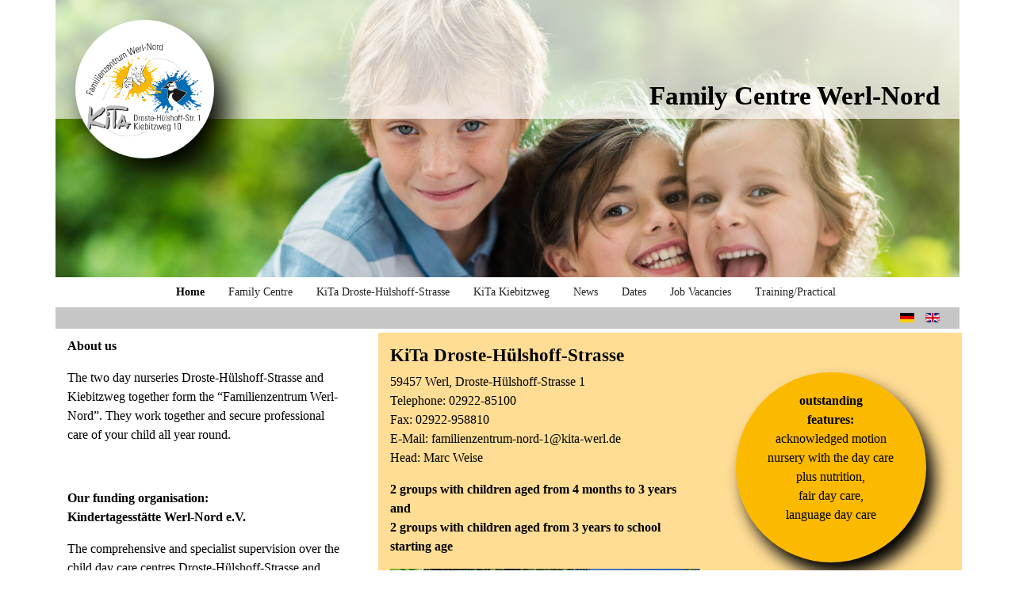

--- FILE ---
content_type: text/html; charset=utf-8
request_url: https://kita-werl.de/en/
body_size: 5928
content:

<!doctype html>
<html lang="en-gb" dir="ltr">
	<head>
		
		<meta name="viewport" content="width=device-width, initial-scale=1, shrink-to-fit=no">
		<meta charset="utf-8">
	<meta name="description" content="Die beiden Kindertagesstätten Droste-
Hülshoff-Straße und Kiebitzweg bilden
gemeinsam das „Familienzentrum
Werl-Nord”. Sie arbeiten zusammen und
sichern die gan">
	<meta name="generator" content="Joomla! - Open Source Content Management">
	<title>Home</title>
	<link href="/en/?format=feed&amp;type=rss" rel="alternate" type="application/rss+xml" title="Home">
	<link href="/en/?format=feed&amp;type=atom" rel="alternate" type="application/atom+xml" title="Home">
	<link href="https://kita-werl.de/de/" rel="alternate" hreflang="de-DE">
	<link href="https://kita-werl.de/en/" rel="alternate" hreflang="en-GB">
	<link href="/templates/shaper_helixultimate/images/favicon.ico" rel="icon" type="image/vnd.microsoft.icon">
<link href="/media/vendor/joomla-custom-elements/css/joomla-alert.min.css?0.2.0" rel="stylesheet" />
	<link href="/plugins/system/jce/css/content.css?badb4208be409b1335b815dde676300e" rel="stylesheet" />
	<link href="/templates/shaper_helixultimate/css/bootstrap.min.css" rel="stylesheet" />
	<link href="/plugins/system/helixultimate/assets/css/system-j4.min.css" rel="stylesheet" />
	<link href="/media/system/css/joomla-fontawesome.min.css?65000ce5a753729aba62c503e0164fe4" rel="stylesheet" />
	<link href="/templates/shaper_helixultimate/css/template.css" rel="stylesheet" />
	<link href="/templates/shaper_helixultimate/css/presets/default.css" rel="stylesheet" />
	<link href="/templates/shaper_helixultimate/css/custom.css" rel="stylesheet" />
	<link href="/media/mod_languages/css/template.min.css?65000ce5a753729aba62c503e0164fe4" rel="stylesheet" />
	<style>.article-list .article .featured-article-badge {

   display: none;

}</style>
	<style>h1{font-family: 'Arial', sans-serif;text-decoration: none;}
</style>
	<style>.logo-image {height:36px;}.logo-image-phone {height:36px;}</style>
<script src="/media/vendor/jquery/js/jquery.min.js?3.7.1"></script>
	<script src="/media/legacy/js/jquery-noconflict.min.js?647005fc12b79b3ca2bb30c059899d5994e3e34d"></script>
	<script type="application/json" class="joomla-script-options new">{"data":{"breakpoints":{"tablet":991,"mobile":480},"header":{"stickyOffset":"100"}},"joomla.jtext":{"ERROR":"Error","MESSAGE":"Message","NOTICE":"Notice","WARNING":"Warning","JCLOSE":"Close","JOK":"OK","JOPEN":"Open"},"system.paths":{"root":"","rootFull":"https:\/\/kita-werl.de\/","base":"","baseFull":"https:\/\/kita-werl.de\/"},"csrf.token":"34d42c17e459565a2a921b3a87445a22"}</script>
	<script src="/media/system/js/core.min.js?37ffe4186289eba9c5df81bea44080aff77b9684"></script>
	<script src="/media/vendor/webcomponentsjs/js/webcomponents-bundle.min.js?2.8.0" nomodule defer></script>
	<script src="/media/vendor/bootstrap/js/bootstrap-es5.min.js?5.3.2" nomodule defer></script>
	<script src="/media/system/js/showon-es5.min.js?0e293ba9dec283752e25f4e1d5eb0a6f8c07d3be" defer nomodule></script>
	<script src="/media/system/js/messages-es5.min.js?c29829fd2432533d05b15b771f86c6637708bd9d" nomodule defer></script>
	<script src="/media/system/js/joomla-hidden-mail-es5.min.js?b2c8377606bb898b64d21e2d06c6bb925371b9c3" nomodule defer></script>
	<script src="/media/vendor/bootstrap/js/alert.min.js?5.3.2" type="module"></script>
	<script src="/media/vendor/bootstrap/js/button.min.js?5.3.2" type="module"></script>
	<script src="/media/vendor/bootstrap/js/carousel.min.js?5.3.2" type="module"></script>
	<script src="/media/vendor/bootstrap/js/collapse.min.js?5.3.2" type="module"></script>
	<script src="/media/vendor/bootstrap/js/dropdown.min.js?5.3.2" type="module"></script>
	<script src="/media/vendor/bootstrap/js/modal.min.js?5.3.2" type="module"></script>
	<script src="/media/vendor/bootstrap/js/offcanvas.min.js?5.3.2" type="module"></script>
	<script src="/media/vendor/bootstrap/js/popover.min.js?5.3.2" type="module"></script>
	<script src="/media/vendor/bootstrap/js/scrollspy.min.js?5.3.2" type="module"></script>
	<script src="/media/vendor/bootstrap/js/tab.min.js?5.3.2" type="module"></script>
	<script src="/media/vendor/bootstrap/js/toast.min.js?5.3.2" type="module"></script>
	<script src="/media/system/js/showon.min.js?f79c256660e2c0ca2179cf7f3168ea8143e1af82" type="module"></script>
	<script src="/media/system/js/joomla-hidden-mail.min.js?065992337609bf436e2fedbcbdc3de1406158b97" type="module"></script>
	<script src="/media/system/js/messages.min.js?7f7aa28ac8e8d42145850e8b45b3bc82ff9a6411" type="module"></script>
	<script src="/templates/shaper_helixultimate/js/main.js"></script>
	<script>template="shaper_helixultimate";</script>
	<link href="https://kita-werl.de/de/" rel="alternate" hreflang="x-default">
			</head>
	<body class="site helix-ultimate hu com_content com-content view-featured layout-default task-none itemid-189 en-gb ltr sticky-header layout-fluid offcanvas-init offcanvs-position-right">

		
		
		<div class="body-wrapper">
			<div class="body-innerwrapper">
				
	<div class="sticky-header-placeholder"></div>

<div id="sp-top-bar">
	<div class="container">
		<div class="container-inner">
			<div class="row">
				<div id="sp-top1" class="col-lg-6">
					<div class="sp-column text-center text-lg-start">
																			
												<div class="sp-module "><div class="sp-module-content">
<div id="mod-custom175" class="mod-custom custom">
    <div style="width: 175px; height: 175px; border-radius: 50%; background: white; filter: drop-shadow(17px 25px 20px black); margin-bottom: -50px;"><img src="/images/logo-werl-nord.png" alt="Logo" style="height: 100%; object-fit: contain; padding: 8px;" /></div>
<h1 style="align-self: flex-end; margin-bottom: 10px; font-weight: bold; font-size: 25pt;">Family Centre Werl-Nord</h1></div>
</div></div>
					</div>
				</div>

				<div id="sp-top2" class="col-lg-6">
					<div class="sp-column text-center text-lg-end">
						
																									
					</div>
				</div>
			</div>
		</div>
	</div>
</div>

<header id="sp-header">
	<div class="container">
		<div class="container-inner">
			<div class="row align-items-center">

				<!-- Left toggler if left/offcanvas -->
				
				<!-- Logo -->
				<div id="sp-logo" class="col-auto">
					<div class="sp-column">
						<div class="logo"><a href="/">
				<img class='logo-image '
					srcset='https://kita-werl.de/images/logo-werl-nord.png 1x'
					src='https://kita-werl.de/images/logo-werl-nord.png'
					height='36'
					alt='Familienzentrum Werl-Nord'
				/>
				</a></div>						
					</div>
				</div>

				<!-- Menu -->
				<div id="sp-menu" class="col-auto flex-auto">
					<div class="sp-column d-flex justify-content-end align-items-center">
						<nav class="sp-megamenu-wrapper d-flex" role="navigation" aria-label="navigation"></nav>						<div class="sp-module "><div class="sp-module-content"><ul class="menu sp-megamenu-parent menu-animation-fade-up d-none d-lg-block">
<li class="item-189 default current active"><a href="/en/" >Home</a></li><li class="item-190"><a href="/en/family-centre" >Family Centre</a></li><li class="item-192 menu-parent"><a href="/en/kita-droste-huelshoff-strasse/guiding-principle-of-the-nursery" >KiTa Droste-Hülshoff-Strasse</a></li><li class="item-207 menu-parent"><a href="/en/kita-kiebitzweg/guiding-principle-of-the-nursery" >KiTa Kiebitzweg</a></li><li class="item-216"><a href="/en/news" >News</a></li><li class="item-217"><a href="/en/dates" >Dates</a></li><li class="item-218"><a href="/en/job-vacancies" >Job Vacancies</a></li><li class="item-219"><a href="/en/training-practical" >Training/Practical</a></li></ul>
</div></div>

						<!-- Related Modules -->
						<div class="d-none d-lg-flex header-modules align-items-center">
							
													</div>

						<!-- Right toggler  -->
													
  <a id="offcanvas-toggler"
     class="offcanvas-toggler-secondary offcanvas-toggler-right d-flex d-lg-none align-items-center"
     href="#"
     aria-label="Menu"
     title="Menu">
     <div class="burger-icon"><span></span><span></span><span></span></div>
  </a>											</div>
				</div>
			</div>
		</div>
	</div>
</header>
				<main id="sp-main">
					
<section id="sp-section-1" >

				
	
<div class="row">
	<div id="sp-title" class="col-lg-12 "><div class="sp-column "></div></div></div>
				
	</section>

<section id="sp-language-switcher" >

						<div class="container">
				<div class="container-inner">
			
	
<div class="row">
	<div id="sp-user2" class="col-lg-12 "><div class="sp-column "><div class="sp-module "><div class="sp-module-content"><div class="mod-languages">

	<ul class="lang-inline">
						<li dir="ltr">
			<a href="/de/">
												<img title="Deutsch (Deutschland)" src="/media/mod_languages/images/de_de.gif" alt="Deutsch (Deutschland)">										</a>
			</li>
								<li class="lang-active" dir="ltr">
			<a href="/en/">
												<img title="English (United Kingdom)" src="/media/mod_languages/images/en_gb.gif" alt="English (United Kingdom)">										</a>
			</li>
				</ul>

</div>
</div></div></div></div></div>
							</div>
			</div>
			
	</section>

<section id="sp-main-body" >

										<div class="container">
					<div class="container-inner">
						
	
<div class="row">
	<aside id="sp-left" class="col-lg-4 "><div class="sp-column "><div class="sp-module  startseite-left-german"><div class="sp-module-content">
<div id="mod-custom159" class="mod-custom custom">
    <div>
<p><strong>About us</strong></p>
<p>The two day nurseries Droste-Hülshoff-Strasse and Kiebitzweg together form the “Familienzentrum Werl-Nord”. They work together and secure professional care of your child all year round.</p>
<p>&nbsp;</p>
<p><strong><strong>Our funding organisation:</strong><br />Kindertagesstätte Werl-Nord e.V.</strong></p>
<p>The comprehensive and specialist supervision over the child day care centres Droste-Hülshoff-Strasse and Kiebitzweg is guaranteed by the independent body “Kindertagesstaette Werl-Nord e.V.”</p>
<p style="text-align: right;"><a href="/en/unser-traeger" style="color: unset;">... discover more</a></p>
</div>
<div class="fazentrum"><img src="/images/familienzenrum.png" alt="Familienzentrum NRW" /></div></div>
</div></div></div></aside>
<div id="sp-component" class="col-lg-8 ">
	<div class="sp-column ">
		<div id="system-message-container" aria-live="polite">
	</div>


		
		<div class="container-fluid blog-featured" itemscope itemtype="https://schema.org/Blog">

<div class="article-list">
	<div class="items-leading">
					<div class="leading-0">
				<div class="article"
					itemprop="blogPost" itemscope itemtype="https://schema.org/BlogPosting">
					
	
			<!-- Featured Tag -->
	<span class="badge bg-danger featured-article-badge">Featured</span>

<div class="articleBody">
	
	
	<div class="article-header">
					<h2>
									KiTa Droste-Hülshoff-Strasse							</h2>
		
		
		
							
	</div>

		
		
	
		
	<div class="row">
<div class="col-md-7 col-lg-6 col-xl-7">
<p>59457 Werl, Droste-Hülshoff-Strasse 1<br />Telephone: <a href="tel:0049292285100" style="color: unset;">02922-85100</a><br />Fax: 02922-958810<br />E-Mail: <joomla-hidden-mail  is-link="1" is-email="1" first="ZmFtaWxpZW56ZW50cnVtLW5vcmQtMQ==" last="a2l0YS13ZXJsLmRl" text="ZmFtaWxpZW56ZW50cnVtLW5vcmQtMUBraXRhLXdlcmwuZGU=" base=""  style="color: unset;">This email address is being protected from spambots. You need JavaScript enabled to view it.</joomla-hidden-mail><br />Head:&nbsp;Marc Weise</p>
<p><strong>2 groups with children aged from 4 months to 3 years and<br /> 2 groups with children aged from 3 years to school starting age</strong></p>
<p><img src="/images/kita-droste.jpg" alt="KiTa Droste-Hülshoff-Straße" width="846" height="412" /></p>
</div>
<div class="col-md-5 col-lg-6 col-xl-5 text-center">
<div style="display: flex; flex-direction: column; align-items: center;">
<div class="circle-special" style="background: #fbba00;"><br /><strong>outstanding<br />features:</strong><br />
<p>acknowledged motion <br /> nursery with the day care <br /> plus nutrition,<br /> fair day care,<br /> language day care</p>
</div>
<div style="display: flex; flex-wrap: wrap;"><img src="/images/bewegungskita.png" alt="" style="width: 100px; max-height: 100px; object-fit: contain; margin: 10px;" /><img src="/images/pluspunkt-ernhrung.png" alt="" style="width: 100px; max-height: 100px; object-fit: contain; margin: 10px;" /><img src="/images/faire-kita.jpg" alt="" style="width: 100px; max-height: 100px; object-fit: contain; margin: 10px;" /></div>
<a href="/en/kita-droste-huelshoff-strasse/guiding-principle-of-the-nursery" class="more-button" style="color: unset;"><strong>... more information on the nursery</strong></a></div>
</div>
</div>
	
	
	</div>

				</div>
			</div>
						</div>
</div>

				<div class="article-list">
		<div class="row row-1 ">
							<div class="col-lg-4">
					<div class="article"
						itemprop="blogPost" itemscope itemtype="https://schema.org/BlogPosting">
						
	
			<!-- Featured Tag -->
	<span class="badge bg-danger featured-article-badge">Featured</span>

<div class="articleBody">
	
	
	<div class="article-header">
					<h2>
									KiTa Kiebitzweg							</h2>
		
		
		
							
	</div>

		
		
	
		
	<div class="row">
<div class="col-md-7 col-lg-6 col-xl-7">
<p>59457 Werl, Kiebitzweg 10<br />Telephone: <a href="tel:004929221254" style="color: unset;">02922-1254</a><br />Fax: 02922-958842<br />E-Mail: <joomla-hidden-mail  is-link="1" is-email="1" first="ZmFtaWxpZW56ZW50cnVtLW5vcmQtMg==" last="a2l0YS13ZXJsLmRl" text="ZmFtaWxpZW56ZW50cnVtLW5vcmQtMkBraXRhLXdlcmwuZGU=" base=""  style="color: unset;">This email address is being protected from spambots. You need JavaScript enabled to view it.</joomla-hidden-mail><br />Head: Heike Günther</p>
<p><strong>2 groups with children aged from 4 months to 3 years and<br /> 2 groups with children aged from 3 years to school starting age</strong></p>
<p><img src="/images/kita-kiebitz.jpg" alt="KiTa Kieblitzweg" /></p>
</div>
<div class="col-md-5 col-lg-6 col-xl-5 text-center">
<div style="display: flex; flex-direction: column; align-items: center;">
<div class="circle-special" style="background: #006eb7; color: #ffffff;"><br /><strong>outstanding<br /> features:</strong><br /><br />Literature day care,<br /> book nursery,<br /> inclusive<br /> educational science</div>
<div style="display: flex; flex-wrap: wrap;"><img src="/images/literaturkita.png" alt="" style="width: 100px; max-height: 100px; object-fit: contain; margin: 10px;" /><img src="/images/buchkindergarten.png" alt="" style="width: 100px; max-height: 100px; object-fit: contain; margin: 10px;" /></div>
<a href="/en/kita-kiebitzweg/guiding-principle-of-the-nursery" class="more-button" style="color: #ffffff; background: #006eb7;"><strong>... more information on the nursery</strong></a></div>
</div>
</div>
	
	
	</div>

					</div>
				</div>
								</div>
	</div>


</div>


			</div>
</div>
</div>
											</div>
				</div>
						
	</section>

<section id="sp-bottom" >

						<div class="container">
				<div class="container-inner">
			
	
<div class="row">
	<div id="sp-bottom1" class="col-sm-col-sm-6 col-lg-4 "><div class="sp-column "><div class="sp-module "><div class="sp-module-content">
<div id="mod-custom107" class="mod-custom custom">
    </div>
</div></div></div></div><div id="sp-bottom2" class="col-sm-col-sm-6 col-lg-3 "><div class="sp-column "><div class="sp-module "><h3 class="sp-module-title">Contact, Registration</h3><div class="sp-module-content"><ul class="menu">
<li class="item-230"><a href="/images/pdf/anmeldung-kita-1.pdf" target="_blank" rel="noopener noreferrer">KiTa Droste-Hülshoff-Str. 1, Registration/PDF</a></li><li class="item-231"><a href="/images/pdf/anmeldung-kita-2.pdf" target="_blank" rel="noopener noreferrer">KiTa Kiebitzweg 10, Registration/PDF</a></li></ul>
</div></div></div></div><div id="sp-bottom3" class="col-lg-2 "><div class="sp-column "><div class="sp-module "><h3 class="sp-module-title">Material</h3><div class="sp-module-content"><ul class="menu">
<li class="item-139"><a href="/images/pdf/info-flyer.pdf" target="_blank" rel="noopener noreferrer">Flyer</a></li><li class="item-140"><a href="/images/pdf/terminuebersicht-newsletter.pdf" target="_blank" rel="noopener noreferrer">Newsletter</a></li><li class="item-232"><a href="/en/picture-gallery" >Picture Gallery</a></li><li class="item-233"><a href="https://kitaportal.kreis-soest.de" target="_blank" rel="noopener noreferrer">KiTa Portal</a></li></ul>
</div></div></div></div><div id="sp-bottom4" class="col-lg-3 "><div class="sp-column "><div class="sp-module "><h3 class="sp-module-title">Partners</h3><div class="sp-module-content"><ul class="menu">
<li class="item-234"><a href="https://werl.de/" target="_blank" rel="noopener noreferrer">City of Werl</a></li><li class="item-235"><a href="https://www.kreis-soest.de/start/" target="_blank" rel="noopener noreferrer">District of Soest</a></li><li class="item-236"><a href="https://www.familienzentrum.nrw.de/" target="_blank" rel="noopener noreferrer">Family Centre NRW </a></li><li class="item-237"><a href="https://www.lwl-landesjugendamt.de/de/" target="_blank" rel="noopener noreferrer">LWL (Region of Westphalia-Lippe) State Youth Office</a></li></ul>
</div></div></div></div></div>
							</div>
			</div>
			
	</section>

<footer id="sp-footer" >

						<div class="container">
				<div class="container-inner">
			
	
<div class="row">
	<div id="sp-footer1" class="col-lg-4 "><div class="sp-column "><div class="sp-module "><div class="sp-module-content">
<div id="mod-custom108" class="mod-custom custom">
    </div>
</div></div></div></div><div id="sp-footer2" class="col-lg-8 "><div class="sp-column "><div class="sp-module "><div class="sp-module-content"><ul class="menu">
<li class="item-238"><a href="/en/imprint" >Imprint</a></li><li class="item-239"><a href="/en/data-protection" >Data Protection</a></li></ul>
</div></div></div></div></div>
							</div>
			</div>
			
	</footer>
				</main>
			</div>
		</div>

		<!-- Off Canvas Menu -->
		<div class="offcanvas-overlay"></div>
		<!-- Rendering the offcanvas style -->
		<!-- If canvas style selected then render the style -->
		<!-- otherwise (for old templates) attach the offcanvas module position -->
					<div class="offcanvas-menu left-1 offcanvas-arrow-right" tabindex="-1" inert>
	<div class="d-flex align-items-center justify-content-between p-3 pt-4">
				<a href="#" class="close-offcanvas" role="button" aria-label="Close Off-canvas">
			<div class="burger-icon" aria-hidden="true">
				<span></span>
				<span></span>
				<span></span>
			</div>
		</a>
	</div>
	
	<div class="offcanvas-inner">
		<div class="d-flex header-modules mb-3">
			
					</div>
		
					<div class="sp-module _menu"><h3 class="sp-module-title">Main menu en-GB</h3><div class="sp-module-content"><ul class="menu">
<li class="item-189 default current active"><a href="/en/" >Home</a></li><li class="item-190"><a href="/en/family-centre" >Family Centre</a></li><li class="item-192 menu-parent"><a href="/en/kita-droste-huelshoff-strasse/guiding-principle-of-the-nursery" >KiTa Droste-Hülshoff-Strasse<span class="menu-toggler"></span></a></li><li class="item-207 menu-parent"><a href="/en/kita-kiebitzweg/guiding-principle-of-the-nursery" >KiTa Kiebitzweg<span class="menu-toggler"></span></a></li><li class="item-216"><a href="/en/news" >News</a></li><li class="item-217"><a href="/en/dates" >Dates</a></li><li class="item-218"><a href="/en/job-vacancies" >Job Vacancies</a></li><li class="item-219"><a href="/en/training-practical" >Training/Practical</a></li></ul>
</div></div>
		
		
		
		
				
		<!-- custom module position -->
		
	</div>
</div>				

		
		

		<!-- Go to top -->
					<a href="#" class="sp-scroll-up" aria-label="Scroll to top"><span class="fas fa-angle-up" aria-hidden="true"></span></a>
					</body>
</html>

--- FILE ---
content_type: text/css
request_url: https://kita-werl.de/templates/shaper_helixultimate/css/custom.css
body_size: 15042
content:
@media (min-width: 1400px) {
	.container, .container-lg, .container-md, .container-sm, .container-xl, .container-xxl {
    	max-width: 1140px !important;
	}
  
}

#sp-bottom .sp-module .sp-module-title {
  color: black !important;
}

div.blog-featured div.article {
  padding: 15px !important;
}

div.mod-languages ul li.lang-active {
  background-color: unset !important;
}

body {
  color: #000000;
}

body, h1 {
  font-family: 'Verdana' !important;
}

.h2, h2 {
  font-size: 17.5pt !important;
  font-weight: bold;
  margin: unset !important;
  margin-bottom: 0.5rem !important;
}

ul.menu-child {
    display: block !important;
}

span.menu-toggler {
    display: none !important;
}

.offcanvas-menu .offcanvas-inner .sp-module .sp-module-title {
  display: none !important;
}

#sp-top-bar {
  background: unset;
  color: unset;
  padding: unset;
}

#sp-top-bar .container {
  padding: unset;
}

#sp-top2 {
  display: none;
}

div#sp-top1 {
  width: 100%;
  flex: unset;
}

div#sp-top1  > div.text-center {
  text-align: unset !important;
}

div#sp-top1 .sp-module {
  margin: unset;
  width: 100%;
}

div#sp-top1 .sp-module-content {
  background: url(/images/kids.jpg);
  background-size: cover;
  padding-bottom: 200px;
  background-position-y: -25px;
  background-position-x: center;
}

div#sp-top1 div.custom {
  display: flex;
  flex-direction: row;
  background-color: rgba(255, 255, 255, 0.7);
  padding: 25px 25px 0px 25px;
  justify-content: space-between;
}

header#sp-header {
  height: unset;
  box-shadow: unset;
}


div#sp-logo {
  display: none;
}

div#sp-menu {
  flex-basis: 100%;
  max-width: 100%;
}

div#sp-menu > div.justify-content-end {
  justify-content: center !important;
}

#sp-header .sp-module {
  margin-left: unset;
}

.sp-megamenu-parent {
  float: unset;
  text-align: center;
}

.sp-megamenu-parent > li > a {
  line-height: 30px;  
  font-size: 10.3pt;
  padding: 4px 15px;
}

.sp-megamenu-parent > li.active > a, .sp-megamenu-parent > li.active:hover > a, .sp-megamenu-parent > li.current > a, .sp-megamenu-parent > li.current:hover > a, .submenu li.current > a, .submenu li.current:hover > a{
  color: unset;
  font-weight: bold;
}

.sp-module ul > li > a:hover, .submenu ul > li > a:hover {
  color: unset;
}

section#sp-language-switcher {
  text-align: right;
}

section#sp-language-switcher div.container {
  background: #C6C6C6;
}

#sp-main-body {
    padding: 0;
}

#sp-left .sp-module {
  border: unset;
  padding-top: 10px;
  padding-left: unset;
  padding-right: unset;
}

main#sp-component > div.sp-column {
  display: flex;
  flex-direction: column;
  justify-content: space-between;
  height: 100%;
}

/* important */
div#system-message-container {
  display: none; 
}

.article-list .article {
  border: unset;
}

div.blog-featured > div.article-list > div.items-leading > div:nth-child(odd) {
  background: #ffdd94;
}

div.blog-featured > div.article-list > div.items-leading > div:nth-child(even) {
  background: #98b1dd;
}

div.blog-featured > div.article-list > div.items-leading > div {
  margin-top: 15px;
  padding-right: 15px;
  margin-right: -30px;
}

div.blog-featured > div.article-list > div.items-leading > div {
  margin-top: 5px;
}

aside#sp-left div.sp-column, aside#sp-left div.sp-module, aside#sp-left div.sp-module-content, aside#sp-left div.custom {
  height: 100%;
}

aside#sp-left div.custom {
  display: flex;
  flex-direction: column;
  justify-content: space-between;
}

aside#sp-left div.fazentrum {
  width: 50%;
  max-width: 200px;
  align-self: flex-end;
  margin-top: 25px;
}

section#sp-bottom {
  background: #d2d2d2;
  color: unset;
  margin-top: 50px;
}

#sp-bottom a {
  color: unset;
}

#sp-bottom a:hover {
  color: unset;
}

#sp-bottom .sp-module ul {
  position: relative;
  list-style: none;
  margin-left: 0;
  padding-left: 1.2em;
}

#sp-bottom .sp-module li:before {
  content: "›";
  position: absolute;
  left: 0;
  font-weight: bold;
}

footer#sp-footer {
  background: #7a8991;
}

footer#sp-footer #sp-footer2 {
  text-align: unset;
}

footer#sp-footer a {
  color: #ffffff;
}


/* familienzentrum */

div.blog .article-list .article {
  display: -ms-flexbox;
  display: flex;
  -ms-flex-wrap: wrap;
  flex-wrap: wrap;
  margin-right: -15px;
  margin-left: -15px;
  padding: unset;
  padding-top: 10px;
  display: flex;
  justify-content: flex-end;
}

div.blog.stellenangebote .article-list .article {
  margin-bottom: 8rem;
}

div.blog .article-list .article .article-intro-image {
  position: relative;
  width: 100%;
  min-height: 1px;
  padding-right: 15px;
  padding-left: 15px;
  margin: unset;
  display: flex;
  justify-content: flex-end;
}

div.blog .article-list .article .article-intro-image img {
  max-height: 210px;
  object-fit: contain;
}

div.blog .article-list .article .article-body {
  position: relative;
    width: 100%;
    min-height: 1px;
    padding-right: 15px;
    padding-left: 15px;
}

.article-info {
  margin-bottom: unset;
}

div.sp-module.newsletter-bar {
  margin-bottom: 50px;
}

/* Aktuelles */

div.blog.aktuelles .article-list .row .col-md-12:nth-child(even)  {
  background: #ededed;
}

/* Termine */

div.newsletter-bar div.mod-custom {
  background: #fcd8c1;
  margin-right: -15px;
  padding: 15px 0;
  display: flex;
  justify-content: flex-end;
  margin-left: -54%;
  width: 1140px;
}

div.newsletter-bar div.mod-custom > div {
  padding-right: 15px;
  padding-left: 15px;
  flex-direction: row;
  display: flex;
  justify-content: space-between;
  align-items: center;
  width: 66.666666%;
}

div.termine-kreise div.mod-custom {
  justify-content: unset !important;
}

.big-red-circle {
  text-align: center;
  background: #E95416;
  height: 250px;
  width: 250px;
  margin-bottom: unset;
  color: white;
  border-radius: 50%;
  padding: 18px;
  display: flex;
  align-items: center;
  filter: drop-shadow(grey 10px 10px 8px);
  flex-direction: column;
}

.small-yellow-circle {
  text-align: center;
  background: #fbba00;
  height: 150px;
  width: 150px;
  color: black;
  border-radius: 50%;
  padding: 10px;
  display: flex;
  filter: drop-shadow(grey 10px 10px 8px);
  flex-direction: column;
  justify-content: center;
  font-weight: bold;
  font-style: italic;
}

.small-blue-circle {
  text-align: center;
  background: #006eb7;
  height: 150px;
  width: 150px;
  color: white;
  border-radius: 50%;
  padding: 10px;
  display: flex;
  filter: drop-shadow(grey 10px 10px 8px);
  flex-direction: column;
  justify-content: center;
  font-weight: bold;
  font-style: italic;  
}

/* Stellenangebote */

div.blog.stellenangebote > h2, div.blog.ausbildung-praktikum > h2 {
  font-size: 1rem;
}

#sp-left div.sp-module.arbeitgeber-verstaendnis > h3.sp-module-title {
  margin: unset;
  font-size: 1rem;
  border-bottom: unset;
}

div.blog.stellenangebote div.article-introtext {
  background: #f7ae83;
  margin-right: -15px;
  margin-left: -15px;
  padding: 1px 15px;
}

div.blog.stellenangebote div.readmore, div.blog.ausbildung-praktikum div.readmore, div.blog.droste-hülshoff div.readmore, div.blog.kiebitz div.readmore {
  margin-top: 20px;
  text-align: right;
  margin-right: 20px;
}

div.blog.stellenangebote div.readmore, div.blog.ausbildung-praktikum div.readmore {
  position: absolute;
  display: flex;
  width: 100%;
  justify-content: end;
  left: 0;
}


div.blog.stellenangebote div.readmore a, div.blog.ausbildung-praktikum div.readmore a {
  background: #e84e0f;
  padding: 10px 15px;
  border-radius: 20px;
  font-weight: bold;
  font-style: italic;
  color: white !important;
  filter: drop-shadow(grey 7px 7px 5px);
}

div.blog.droste-hülshoff div.readmore a {
  background: #ffd67b;
  padding: 10px 15px;
  border-radius: 20px;
  font-weight: bold;
  font-style: italic;
  color: black !important;
  filter: drop-shadow(grey 7px 7px 5px);
}

div.blog.kiebitz div.readmore a {
  background: #98b1dd;
  padding: 10px 15px;
  border-radius: 20px;
  font-weight: bold;
  font-style: italic;
  color: white !important;
  filter: drop-shadow(grey 7px 7px 5px);
}

div.blog.stellenangebote .article-list .row .col-md-12:nth-child(even) {
  background: unset;
}

/* Droste-Hülshoff-Straße */

#sp-left div.sp-module.submenu, #sp-left div.sp-module.info, #sp-left div.sp-module.termine-kreis {
  margin: 0 -15px;
  height: unset;
}

#sp-left div.sp-module.termine-kreis {
  padding-bottom: unset;
  margin-bottom: 20px;
}

#sp-left div.sp-module.info {
  padding: 0 15px;
  padding-top: 10px;
}

#sp-left div.sp-module.info.droste-hülshoff {
  background: #FFD67B;
}

#sp-left div.sp-module.info.kiebitzweg {
  background: #98b1dd;
}

#sp-left div.sp-module.info h3 {
  font-size: 16pt;
  margin: unset;
  border-bottom: unset;
}

#sp-left div.sp-module.info a {
  color: unset !important;
  text-decoration: unset !important;
}

div.submenu li {
  padding-left: 15px;
  padding-right: 15px;
}

div.droste-hülshoff-straße li {
  background: #ffeaad;
}

div.kiebitzweg li {
  background: #bce4fa;
}

#sp-left .sp-module ul > li {
  border-bottom: 5px solid white;
}

#sp-left div.sp-module.termine-kreis div.mod-custom {
  align-items: flex-end;
  margin-top: 25px;
}

#sp-left div.sp-module.termine-kreis div.mod-custom > p {
  width: 150px;
  height: 150px;
  text-align: center;
  background: #fbba00;
  padding: 10px;
  display: flex;
  align-items: center;
  border-radius: 50%;
  font-weight: bold;
  font-style: italic;
  filter: drop-shadow(grey 9px 9px 5px);
}

#sp-left div.sp-module.termine-kreis.kiebitzweg div.mod-custom > p {
  color: #ffffff;
  background: #006eb7;
}

.article-list .article .article-header h2 {
  font-size: 1rem;
}

.article-details .article-header h1 {
  font-size: 17.5pt;
  text-decoration: underline;
  font-weight: bold;
}

div.article-details {
  padding-top: 10px;
}

div.blog.droste-hülshoff, div.blog.kiebitz, div.article-details.droste-hülshoff, div.article-details.kiebitz {
  margin-left: 50px;
  margin-bottom: 20px;
}

div.bilder-bottom div.row {
  margin-left: 50px;
  margin-right: -15px;
}

div.bilder-bottom.no-margin div.row {
  margin-left: -15px;
}

div.bilder-4 div.row > img:nth-child(1), div.bilder-11 div.row > div:nth-child(1) {
  flex: 0 0 38.9%;
  max-width: 38.9%;
}

div.bilder-4 div.row > img:nth-child(2), div.bilder-11 div.row > div:nth-child(2) {
  flex: 0 0 61.1%;
  max-width: 61.1%;
}

div.blog > h2 {
  font-size: 1rem;
  padding-top: 10px;
}

div.blog.merkmale .article-list .article {
  flex-direction: row-reverse;
}

div.blog.merkmale .article-list .article .article-intro-image {
  width: 25%;
  max-width: unset;
  flex-basis: unset;
  justify-content: center;
}

div.blog.merkmale .article-list .article .article-intro-image img {
  height: fit-content;
}

div.blog.merkmale .article-list .article .article-body {
  width: 75%;
}

/* Unser Träger */
div.blog.unser-traeger .article-list .article .article-header h2 {
  font-size: 17.5pt;
  font-weight: bold;
  text-decoration-line: underline;
}

div.blog.ablauf.kiebitz .article-header {
  display: none;
}


@media (max-width: 1199px) {
  .sp-megamenu-parent > li > a {
  	font-size: 9.5pt;
    padding: 4px 6px;
  }
  
  div#sp-top1 .sp-module-content {
    background-position-y: unset;
  }
  
  div.custom.newsletter-bar {
    margin-left: -54.8%;
    width: 960px;
  }
  
  div.bilder-4 div.row > img:nth-child(1), div.bilder-11 div.row > div:nth-child(1) {
  	flex: 0 0 39.8%;
  	max-width: 39.8%;
  }

  div.bilder-4 div.row > img:nth-child(2), div.bilder-11 div.row > div:nth-child(2) {
    flex: 0 0 60.2%;
  	max-width: 60.2%;
  }
  
}

@media (max-width: 991px) {
  div#sp-top1 h1 {
    max-width: 300px;;
  }
  
  div.custom.newsletter-bar {
    margin-left: -15px;
    width: unset;
  }
  
  div.custom.newsletter-bar > div {
    width: 100%;
  }
  
  aside#sp-left div.custom.termine-kreise {
    flex-direction: row;
    align-items: center;
    justify-content: space-between!important;
  }
  
  div.blog.droste-hülshoff, div.blog.kiebitz, div.article-details.droste-hülshoff, div.article-details.kiebitz {
    margin-left: unset;
  }
  
  div.bilder-bottom div.row {
    margin-left: -15px;
  }
  
  div.bilder-bottom img {
    border-top: white 2px solid !important;
    border-bottom: white 2px solid !important;
  }
  
}

@media (max-width: 575px) {
  div#sp-top1 h1 {
    max-width: 175px;
    font-size: 15pt !important;
  }
  
  div#sp-top1 div.custom div {
    width: 135px !important;
    height: 135px !important;
  }
  
  div.custom.termine-kreis {
    margin-right: 25px;
  }
}

@media (min-width: 768px){
  div.blog .article-list .article .article-intro-image {
    flex: 0 0 33.333333%;
    max-width: 33.333333%;
  }
  
  div.blog.familienzentrum .article-list .article .article-body, div.blog.aktuelles .article-list .article .article-body {
    flex: 0 0 66.666667%;
    max-width: 66.666667%;
  }
  
  div.blog.stellenangebote .article-list .article .article-body, div.blog.ausbildung-praktikum .article-list .article .article-body {
    flex: unset;
    max-width: unset;
  }
  
  div.termin-blog .article-list .article .article-body {
    flex: unset;
    max-width: unset;
  }
    
}

@media (min-width: 992px){

  div.sp-module.termine-kreise {
    margin-top: 100px !important;    
  }
  
  .big-red-circle {
    align-self: flex-end;
  	margin-right: 30px;
  }
  
  .small-yellow-circle {
    align-self: flex-start;
  }
  
  .small-blue-circle {
    align-self: flex-end;
  	margin-right: 30px;
  }
}

/* custom style */

.circle-special {
  width: 240px;
  height: 240px;
  border-radius: 50%;
  background: white;
  filter: drop-shadow(10px 15px 10px black);
  text-align: center;
  margin-bottom: 25px;
}

a.more-button {
  background: #fbba00;
  border-radius: 25px;
  padding: 10px;
  filter: drop-shadow(grey 6px 6px 6px);
  margin: 20px 0;
  display: inline-block;
  margin-left: 15px;
}

@media (max-width: 767px) {
  .circle-special {
    margin-top: 25px;
  }
  
  aside#sp-left div.custom {
    flex-direction: column;
    align-items: center;
    justify-content: unset!important;
  }
  
  aside#sp-left div.custom > div {
    margin-top: 15px;
    margin-bottom: 15px;
  }
  
  div.custom.newsletter-bar > div {
    flex-direction: column;
  }
  
  div.custom.newsletter-bar > div > div {
    margin-bottom: 15px;
  }
  
  div.custom.newsletter-bar > div > a {
    margin-top: 15px;
    margin-bottom: 10px;
  }
  
  div.abstand-mobile {
    margin-top: 40px;
  }
  
  div.bilder-bottom img {
    border-right: unset !important;
    border-left: unset !important;
  }
  
  div.bilder-4 div.row {
    flex-direction: column;
  }
  
  div.bilder-4 div.row > img, div.bilder-11 div.row > div  {
  	flex-basis: unset !important;
  	max-width: unset !important;
    flex-direction: column;
  }
  
  div.bilder-4 div.row > img, div.bilder-11 div.row > div > img {
    width: 100% !important;
  }
  
  div.blog.merkmale .article-list .article {
    flex-direction: column;
    align-items: center;
  }
  
  div.blog.merkmale .article-list .article .article-body {
    width: 100%;
  }
  
  div.blog.merkmale .article-list .article .article-intro-image {
    width: unset;
  }
}